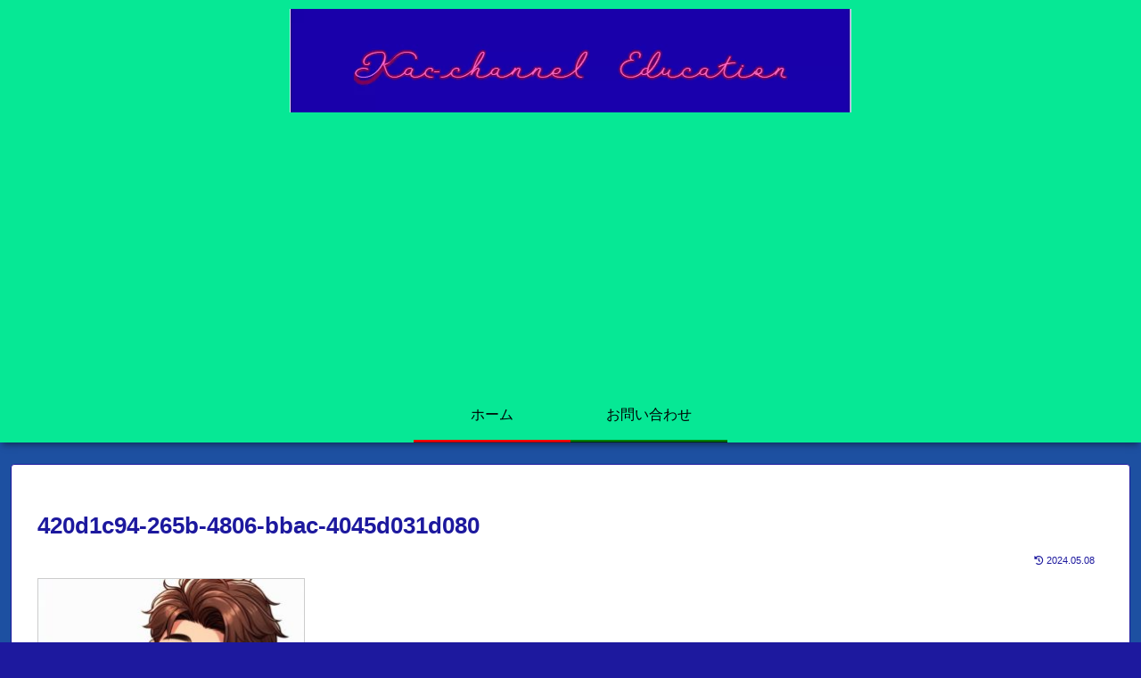

--- FILE ---
content_type: text/html; charset=utf-8
request_url: https://www.google.com/recaptcha/api2/aframe
body_size: 268
content:
<!DOCTYPE HTML><html><head><meta http-equiv="content-type" content="text/html; charset=UTF-8"></head><body><script nonce="00HgKN99cRbKm3-BtOHDQA">/** Anti-fraud and anti-abuse applications only. See google.com/recaptcha */ try{var clients={'sodar':'https://pagead2.googlesyndication.com/pagead/sodar?'};window.addEventListener("message",function(a){try{if(a.source===window.parent){var b=JSON.parse(a.data);var c=clients[b['id']];if(c){var d=document.createElement('img');d.src=c+b['params']+'&rc='+(localStorage.getItem("rc::a")?sessionStorage.getItem("rc::b"):"");window.document.body.appendChild(d);sessionStorage.setItem("rc::e",parseInt(sessionStorage.getItem("rc::e")||0)+1);localStorage.setItem("rc::h",'1768580975497');}}}catch(b){}});window.parent.postMessage("_grecaptcha_ready", "*");}catch(b){}</script></body></html>

--- FILE ---
content_type: application/javascript; charset=utf-8
request_url: https://fundingchoicesmessages.google.com/f/AGSKWxV2zQUmD3Tg8jqctubORpHMO6cW-uxbIXrbFBklpwd0WWmeuYl3eLbI83ApQ_sL9j6neQUJoUbu01ZnfB9HoH_biVoLKbipoYGYg7Ctg4_oDNAAMeakbFI9lPHA9SCTWWO_dCO3ga5IfAR25hMWFwKA3N330fXB_wz_Us-YYoX-YHnd2enb9BMUWfAI/__ad_service./NativeAdManager./click?adv=_companionad./tii_ads.
body_size: -1290
content:
window['292b1d15-d4a1-4277-8883-a30997b0ee66'] = true;

--- FILE ---
content_type: application/javascript; charset=utf-8
request_url: https://fundingchoicesmessages.google.com/f/AGSKWxVrMaqUkrEzXjgE08Hky6GrAJVdrYgNKvq8-Ijh6IWnItSAm7l7Uta1F2shmjkAOvWzMeJW2LMXUPbcM6Tq8Z39cEIffEsHraiyNaVPlgs00ICsKED3bRsOeS7IRhqiShM3iMjE3A==?fccs=W251bGwsbnVsbCxudWxsLG51bGwsbnVsbCxudWxsLFsxNzY4NTgwOTc1LDY4ODAwMDAwMF0sbnVsbCxudWxsLG51bGwsW251bGwsWzcsNl0sbnVsbCxudWxsLG51bGwsbnVsbCxudWxsLG51bGwsbnVsbCxudWxsLG51bGwsM10sImh0dHBzOi8va2FjLWNoYW5uZWwuY29tLzExOTQyLzQyMGQxYzk0LTI2NWItNDgwNi1iYmFjLTQwNDVkMDMxZDA4MC8iLG51bGwsW1s4LCJNOWxrelVhWkRzZyJdLFs5LCJlbi1VUyJdLFsxNiwiWzEsMSwxXSJdLFsxOSwiMiJdLFsxNywiWzBdIl0sWzI0LCIiXSxbMjUsIltbOTUzNDAyNTMsOTUzNDAyNTVdXSJdLFsyOSwiZmFsc2UiXV1d
body_size: 117
content:
if (typeof __googlefc.fcKernelManager.run === 'function') {"use strict";this.default_ContributorServingResponseClientJs=this.default_ContributorServingResponseClientJs||{};(function(_){var window=this;
try{
var np=function(a){this.A=_.t(a)};_.u(np,_.J);var op=function(a){this.A=_.t(a)};_.u(op,_.J);op.prototype.getWhitelistStatus=function(){return _.F(this,2)};var pp=function(a){this.A=_.t(a)};_.u(pp,_.J);var qp=_.Zc(pp),rp=function(a,b,c){this.B=a;this.j=_.A(b,np,1);this.l=_.A(b,_.Nk,3);this.F=_.A(b,op,4);a=this.B.location.hostname;this.D=_.Dg(this.j,2)&&_.O(this.j,2)!==""?_.O(this.j,2):a;a=new _.Og(_.Ok(this.l));this.C=new _.bh(_.q.document,this.D,a);this.console=null;this.o=new _.jp(this.B,c,a)};
rp.prototype.run=function(){if(_.O(this.j,3)){var a=this.C,b=_.O(this.j,3),c=_.dh(a),d=new _.Ug;b=_.fg(d,1,b);c=_.C(c,1,b);_.hh(a,c)}else _.eh(this.C,"FCNEC");_.lp(this.o,_.A(this.l,_.Ae,1),this.l.getDefaultConsentRevocationText(),this.l.getDefaultConsentRevocationCloseText(),this.l.getDefaultConsentRevocationAttestationText(),this.D);_.mp(this.o,_.F(this.F,1),this.F.getWhitelistStatus());var e;a=(e=this.B.googlefc)==null?void 0:e.__executeManualDeployment;a!==void 0&&typeof a==="function"&&_.Qo(this.o.G,
"manualDeploymentApi")};var sp=function(){};sp.prototype.run=function(a,b,c){var d;return _.v(function(e){d=qp(b);(new rp(a,d,c)).run();return e.return({})})};_.Rk(7,new sp);
}catch(e){_._DumpException(e)}
}).call(this,this.default_ContributorServingResponseClientJs);
// Google Inc.

//# sourceURL=/_/mss/boq-content-ads-contributor/_/js/k=boq-content-ads-contributor.ContributorServingResponseClientJs.en_US.M9lkzUaZDsg.es5.O/d=1/exm=ad_blocking_detection_executable,kernel_loader,loader_js_executable/ed=1/rs=AJlcJMzanTQvnnVdXXtZinnKRQ21NfsPog/m=cookie_refresh_executable
__googlefc.fcKernelManager.run('\x5b\x5b\x5b7,\x22\x5b\x5bnull,\\\x22kac-channel.com\\\x22,\\\x22AKsRol90WM4TcTDPAmzgrq8cVFi2QjSTJfAf1LJ0Ub0dINhrAh5gg4hHGeuk4x5LiDOJ9peDLqzANgqJhz2HbNyJMEWUzQVaqzDKJKwFNebFNaOb4KUjLyvFv2FYfyyH2gkEL94MZaB_hR-WDUzEajGW9-zx7EQE_A\\\\u003d\\\\u003d\\\x22\x5d,null,\x5b\x5bnull,null,null,\\\x22https:\/\/fundingchoicesmessages.google.com\/f\/AGSKWxUcorri1oQ7Nt22ozN4OUWTpPn0pbNc9JXZR8kB3V5eh7FkuaGxmj_dWfWcabCnWQqmq4UZJS4eRm763R3PWmbXFqfnjRoVhRJLPgeqOdMIklvjGY-16LqsZrp3GJhePdyI_uwehw\\\\u003d\\\\u003d\\\x22\x5d,null,null,\x5bnull,null,null,\\\x22https:\/\/fundingchoicesmessages.google.com\/el\/AGSKWxXzSI9gaVKg65Lg1hu_Fk4ptw6zFOIVml8TP2Z1DZLPn3mQmFf8wERSJLxBYkN9MPMO2YBwZIdeSj3Wg80UgfZuuDh2kLGzPU4jdt_SytDz2u3Q56eHvE_ZEiZOC1BM41LGsE5WIw\\\\u003d\\\\u003d\\\x22\x5d,null,\x5bnull,\x5b7,6\x5d,null,null,null,null,null,null,null,null,null,3\x5d\x5d,\x5b2,1\x5d\x5d\x22\x5d\x5d,\x5bnull,null,null,\x22https:\/\/fundingchoicesmessages.google.com\/f\/AGSKWxVXwXprUxvFqPjdDEjYzlRym-2vU4ZMtoDzK8kUljv8kpRP9O53ccbZVlpbY1rb3md03upjCvH04nfilkmYGeh9SgqTldBeEMWFiF4NdaNYcw1ydzRJLGs38ZG_iWevKLMeKBjeDw\\u003d\\u003d\x22\x5d\x5d');}